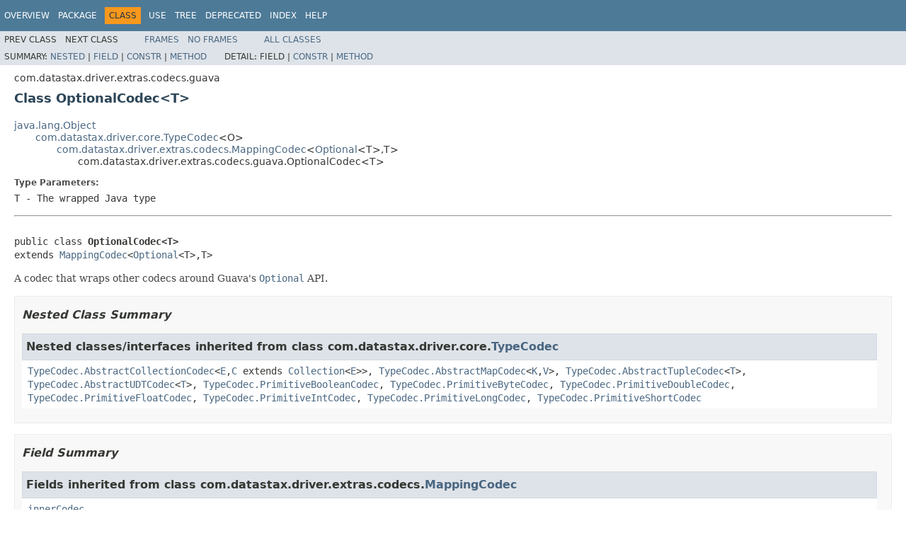

--- FILE ---
content_type: text/html
request_url: https://docs.datastax.com/en/drivers/java-dse/1.3/com/datastax/driver/extras/codecs/guava/OptionalCodec.html
body_size: 3347
content:
<!DOCTYPE HTML PUBLIC "-//W3C//DTD HTML 4.01 Transitional//EN" "http://www.w3.org/TR/html4/loose.dtd">
<!-- NewPage -->
<html lang="en">
<head>
<!-- Generated by javadoc (1.8.0_121) on Mon Jun 26 10:32:04 PDT 2017 -->
<meta http-equiv="Content-Type" content="text/html; charset=UTF-8">
<title>OptionalCodec (DataStax Enterprise Java Driver - Binary distribution 1.3.0 API)</title>
<meta name="date" content="2017-06-26">
<link rel="stylesheet" type="text/css" href="../../../../../../stylesheet.css" title="Style">
<script type="text/javascript" src="../../../../../../script.js"></script>
</head>
<body>
<script type="text/javascript"><!--
    try {
        if (location.href.indexOf('is-external=true') == -1) {
            parent.document.title="OptionalCodec (DataStax Enterprise Java Driver - Binary distribution 1.3.0 API)";
        }
    }
    catch(err) {
    }
//-->
var methods = {"i0":10,"i1":10,"i2":10,"i3":10};
var tabs = {65535:["t0","All Methods"],2:["t2","Instance Methods"],8:["t4","Concrete Methods"]};
var altColor = "altColor";
var rowColor = "rowColor";
var tableTab = "tableTab";
var activeTableTab = "activeTableTab";
</script>
<noscript>
<div>JavaScript is disabled on your browser.</div>
</noscript>
<!-- ========= START OF TOP NAVBAR ======= -->
<div class="topNav"><a name="navbar.top">
<!--   -->
</a>
<div class="skipNav"><a href="#skip.navbar.top" title="Skip navigation links">Skip navigation links</a></div>
<a name="navbar.top.firstrow">
<!--   -->
</a>
<ul class="navList" title="Navigation">
<li><a href="../../../../../../overview-summary.html">Overview</a></li>
<li><a href="package-summary.html">Package</a></li>
<li class="navBarCell1Rev">Class</li>
<li><a href="class-use/OptionalCodec.html">Use</a></li>
<li><a href="package-tree.html">Tree</a></li>
<li><a href="../../../../../../deprecated-list.html">Deprecated</a></li>
<li><a href="../../../../../../index-all.html">Index</a></li>
<li><a href="../../../../../../help-doc.html">Help</a></li>
</ul>
</div>
<div class="subNav">
<ul class="navList">
<li>Prev&nbsp;Class</li>
<li>Next&nbsp;Class</li>
</ul>
<ul class="navList">
<li><a href="../../../../../../index.html?com/datastax/driver/extras/codecs/guava/OptionalCodec.html" target="_top">Frames</a></li>
<li><a href="OptionalCodec.html" target="_top">No&nbsp;Frames</a></li>
</ul>
<ul class="navList" id="allclasses_navbar_top">
<li><a href="../../../../../../allclasses-noframe.html">All&nbsp;Classes</a></li>
</ul>
<div>
<script type="text/javascript"><!--
  allClassesLink = document.getElementById("allclasses_navbar_top");
  if(window==top) {
    allClassesLink.style.display = "block";
  }
  else {
    allClassesLink.style.display = "none";
  }
  //-->
</script>
</div>
<div>
<ul class="subNavList">
<li>Summary:&nbsp;</li>
<li><a href="#nested.classes.inherited.from.class.com.datastax.driver.core.TypeCodec">Nested</a>&nbsp;|&nbsp;</li>
<li><a href="#fields.inherited.from.class.com.datastax.driver.extras.codecs.MappingCodec">Field</a>&nbsp;|&nbsp;</li>
<li><a href="#constructor.summary">Constr</a>&nbsp;|&nbsp;</li>
<li><a href="#method.summary">Method</a></li>
</ul>
<ul class="subNavList">
<li>Detail:&nbsp;</li>
<li>Field&nbsp;|&nbsp;</li>
<li><a href="#constructor.detail">Constr</a>&nbsp;|&nbsp;</li>
<li><a href="#method.detail">Method</a></li>
</ul>
</div>
<a name="skip.navbar.top">
<!--   -->
</a></div>
<!-- ========= END OF TOP NAVBAR ========= -->
<!-- ======== START OF CLASS DATA ======== -->
<div class="header">
<div class="subTitle">com.datastax.driver.extras.codecs.guava</div>
<h2 title="Class OptionalCodec" class="title">Class OptionalCodec&lt;T&gt;</h2>
</div>
<div class="contentContainer">
<ul class="inheritance">
<li><a href="https://docs.oracle.com/javase/8/docs/api/java/lang/Object.html?is-external=true" title="class or interface in java.lang">java.lang.Object</a></li>
<li>
<ul class="inheritance">
<li><a href="../../../../../../com/datastax/driver/core/TypeCodec.html" title="class in com.datastax.driver.core">com.datastax.driver.core.TypeCodec</a>&lt;O&gt;</li>
<li>
<ul class="inheritance">
<li><a href="../../../../../../com/datastax/driver/extras/codecs/MappingCodec.html" title="class in com.datastax.driver.extras.codecs">com.datastax.driver.extras.codecs.MappingCodec</a>&lt;<a href="https://google.github.io/guava/releases/19.0/api/docs/com/google/common/base/Optional.html?is-external=true" title="class or interface in com.google.common.base">Optional</a>&lt;T&gt;,T&gt;</li>
<li>
<ul class="inheritance">
<li>com.datastax.driver.extras.codecs.guava.OptionalCodec&lt;T&gt;</li>
</ul>
</li>
</ul>
</li>
</ul>
</li>
</ul>
<div class="description">
<ul class="blockList">
<li class="blockList">
<dl>
<dt><span class="paramLabel">Type Parameters:</span></dt>
<dd><code>T</code> - The wrapped Java type</dd>
</dl>
<hr>
<br>
<pre>public class <span class="typeNameLabel">OptionalCodec&lt;T&gt;</span>
extends <a href="../../../../../../com/datastax/driver/extras/codecs/MappingCodec.html" title="class in com.datastax.driver.extras.codecs">MappingCodec</a>&lt;<a href="https://google.github.io/guava/releases/19.0/api/docs/com/google/common/base/Optional.html?is-external=true" title="class or interface in com.google.common.base">Optional</a>&lt;T&gt;,T&gt;</pre>
<div class="block">A codec that wraps other codecs around Guava's <a href="https://google.github.io/guava/releases/19.0/api/docs/com/google/common/base/Optional.html?is-external=true" title="class or interface in com.google.common.base"><code>Optional</code></a> API.</div>
</li>
</ul>
</div>
<div class="summary">
<ul class="blockList">
<li class="blockList">
<!-- ======== NESTED CLASS SUMMARY ======== -->
<ul class="blockList">
<li class="blockList"><a name="nested.class.summary">
<!--   -->
</a>
<h3>Nested Class Summary</h3>
<ul class="blockList">
<li class="blockList"><a name="nested.classes.inherited.from.class.com.datastax.driver.core.TypeCodec">
<!--   -->
</a>
<h3>Nested classes/interfaces inherited from class&nbsp;com.datastax.driver.core.<a href="../../../../../../com/datastax/driver/core/TypeCodec.html" title="class in com.datastax.driver.core">TypeCodec</a></h3>
<code><a href="../../../../../../com/datastax/driver/core/TypeCodec.AbstractCollectionCodec.html" title="class in com.datastax.driver.core">TypeCodec.AbstractCollectionCodec</a>&lt;<a href="../../../../../../com/datastax/driver/core/TypeCodec.AbstractCollectionCodec.html" title="type parameter in TypeCodec.AbstractCollectionCodec">E</a>,<a href="../../../../../../com/datastax/driver/core/TypeCodec.AbstractCollectionCodec.html" title="type parameter in TypeCodec.AbstractCollectionCodec">C</a> extends <a href="https://docs.oracle.com/javase/8/docs/api/java/util/Collection.html?is-external=true" title="class or interface in java.util">Collection</a>&lt;<a href="../../../../../../com/datastax/driver/core/TypeCodec.AbstractCollectionCodec.html" title="type parameter in TypeCodec.AbstractCollectionCodec">E</a>&gt;&gt;, <a href="../../../../../../com/datastax/driver/core/TypeCodec.AbstractMapCodec.html" title="class in com.datastax.driver.core">TypeCodec.AbstractMapCodec</a>&lt;<a href="../../../../../../com/datastax/driver/core/TypeCodec.AbstractMapCodec.html" title="type parameter in TypeCodec.AbstractMapCodec">K</a>,<a href="../../../../../../com/datastax/driver/core/TypeCodec.AbstractMapCodec.html" title="type parameter in TypeCodec.AbstractMapCodec">V</a>&gt;, <a href="../../../../../../com/datastax/driver/core/TypeCodec.AbstractTupleCodec.html" title="class in com.datastax.driver.core">TypeCodec.AbstractTupleCodec</a>&lt;<a href="../../../../../../com/datastax/driver/core/TypeCodec.AbstractTupleCodec.html" title="type parameter in TypeCodec.AbstractTupleCodec">T</a>&gt;, <a href="../../../../../../com/datastax/driver/core/TypeCodec.AbstractUDTCodec.html" title="class in com.datastax.driver.core">TypeCodec.AbstractUDTCodec</a>&lt;<a href="../../../../../../com/datastax/driver/core/TypeCodec.AbstractUDTCodec.html" title="type parameter in TypeCodec.AbstractUDTCodec">T</a>&gt;, <a href="../../../../../../com/datastax/driver/core/TypeCodec.PrimitiveBooleanCodec.html" title="class in com.datastax.driver.core">TypeCodec.PrimitiveBooleanCodec</a>, <a href="../../../../../../com/datastax/driver/core/TypeCodec.PrimitiveByteCodec.html" title="class in com.datastax.driver.core">TypeCodec.PrimitiveByteCodec</a>, <a href="../../../../../../com/datastax/driver/core/TypeCodec.PrimitiveDoubleCodec.html" title="class in com.datastax.driver.core">TypeCodec.PrimitiveDoubleCodec</a>, <a href="../../../../../../com/datastax/driver/core/TypeCodec.PrimitiveFloatCodec.html" title="class in com.datastax.driver.core">TypeCodec.PrimitiveFloatCodec</a>, <a href="../../../../../../com/datastax/driver/core/TypeCodec.PrimitiveIntCodec.html" title="class in com.datastax.driver.core">TypeCodec.PrimitiveIntCodec</a>, <a href="../../../../../../com/datastax/driver/core/TypeCodec.PrimitiveLongCodec.html" title="class in com.datastax.driver.core">TypeCodec.PrimitiveLongCodec</a>, <a href="../../../../../../com/datastax/driver/core/TypeCodec.PrimitiveShortCodec.html" title="class in com.datastax.driver.core">TypeCodec.PrimitiveShortCodec</a></code></li>
</ul>
</li>
</ul>
<!-- =========== FIELD SUMMARY =========== -->
<ul class="blockList">
<li class="blockList"><a name="field.summary">
<!--   -->
</a>
<h3>Field Summary</h3>
<ul class="blockList">
<li class="blockList"><a name="fields.inherited.from.class.com.datastax.driver.extras.codecs.MappingCodec">
<!--   -->
</a>
<h3>Fields inherited from class&nbsp;com.datastax.driver.extras.codecs.<a href="../../../../../../com/datastax/driver/extras/codecs/MappingCodec.html" title="class in com.datastax.driver.extras.codecs">MappingCodec</a></h3>
<code><a href="../../../../../../com/datastax/driver/extras/codecs/MappingCodec.html#innerCodec">innerCodec</a></code></li>
</ul>
<ul class="blockList">
<li class="blockList"><a name="fields.inherited.from.class.com.datastax.driver.core.TypeCodec">
<!--   -->
</a>
<h3>Fields inherited from class&nbsp;com.datastax.driver.core.<a href="../../../../../../com/datastax/driver/core/TypeCodec.html" title="class in com.datastax.driver.core">TypeCodec</a></h3>
<code><a href="../../../../../../com/datastax/driver/core/TypeCodec.html#cqlType">cqlType</a>, <a href="../../../../../../com/datastax/driver/core/TypeCodec.html#javaType">javaType</a></code></li>
</ul>
</li>
</ul>
<!-- ======== CONSTRUCTOR SUMMARY ======== -->
<ul class="blockList">
<li class="blockList"><a name="constructor.summary">
<!--   -->
</a>
<h3>Constructor Summary</h3>
<table class="memberSummary" border="0" cellpadding="3" cellspacing="0" summary="Constructor Summary table, listing constructors, and an explanation">
<caption><span>Constructors</span><span class="tabEnd">&nbsp;</span></caption>
<tr>
<th class="colOne" scope="col">Constructor and Description</th>
</tr>
<tr class="altColor">
<td class="colOne"><code><span class="memberNameLink"><a href="../../../../../../com/datastax/driver/extras/codecs/guava/OptionalCodec.html#OptionalCodec-com.datastax.driver.core.TypeCodec-">OptionalCodec</a></span>(<a href="../../../../../../com/datastax/driver/core/TypeCodec.html" title="class in com.datastax.driver.core">TypeCodec</a>&lt;<a href="../../../../../../com/datastax/driver/extras/codecs/guava/OptionalCodec.html" title="type parameter in OptionalCodec">T</a>&gt;&nbsp;codec)</code>&nbsp;</td>
</tr>
<tr class="rowColor">
<td class="colOne"><code><span class="memberNameLink"><a href="../../../../../../com/datastax/driver/extras/codecs/guava/OptionalCodec.html#OptionalCodec-com.datastax.driver.core.TypeCodec-com.google.common.base.Predicate-">OptionalCodec</a></span>(<a href="../../../../../../com/datastax/driver/core/TypeCodec.html" title="class in com.datastax.driver.core">TypeCodec</a>&lt;<a href="../../../../../../com/datastax/driver/extras/codecs/guava/OptionalCodec.html" title="type parameter in OptionalCodec">T</a>&gt;&nbsp;codec,
             <a href="https://google.github.io/guava/releases/19.0/api/docs/com/google/common/base/Predicate.html?is-external=true" title="class or interface in com.google.common.base">Predicate</a>&lt;<a href="../../../../../../com/datastax/driver/extras/codecs/guava/OptionalCodec.html" title="type parameter in OptionalCodec">T</a>&gt;&nbsp;isAbsent)</code>&nbsp;</td>
</tr>
</table>
</li>
</ul>
<!-- ========== METHOD SUMMARY =========== -->
<ul class="blockList">
<li class="blockList"><a name="method.summary">
<!--   -->
</a>
<h3>Method Summary</h3>
<table class="memberSummary" border="0" cellpadding="3" cellspacing="0" summary="Method Summary table, listing methods, and an explanation">
<caption><span id="t0" class="activeTableTab"><span>All Methods</span><span class="tabEnd">&nbsp;</span></span><span id="t2" class="tableTab"><span><a href="javascript:show(2);">Instance Methods</a></span><span class="tabEnd">&nbsp;</span></span><span id="t4" class="tableTab"><span><a href="javascript:show(8);">Concrete Methods</a></span><span class="tabEnd">&nbsp;</span></span></caption>
<tr>
<th class="colFirst" scope="col">Modifier and Type</th>
<th class="colLast" scope="col">Method and Description</th>
</tr>
<tr id="i0" class="altColor">
<td class="colFirst"><code>protected <a href="../../../../../../com/datastax/driver/extras/codecs/guava/OptionalCodec.html" title="type parameter in OptionalCodec">T</a></code></td>
<td class="colLast"><code><span class="memberNameLink"><a href="../../../../../../com/datastax/driver/extras/codecs/guava/OptionalCodec.html#absentValue--">absentValue</a></span>()</code>&nbsp;</td>
</tr>
<tr id="i1" class="rowColor">
<td class="colFirst"><code>protected <a href="https://google.github.io/guava/releases/19.0/api/docs/com/google/common/base/Optional.html?is-external=true" title="class or interface in com.google.common.base">Optional</a>&lt;<a href="../../../../../../com/datastax/driver/extras/codecs/guava/OptionalCodec.html" title="type parameter in OptionalCodec">T</a>&gt;</code></td>
<td class="colLast"><code><span class="memberNameLink"><a href="../../../../../../com/datastax/driver/extras/codecs/guava/OptionalCodec.html#deserialize-T-">deserialize</a></span>(<a href="../../../../../../com/datastax/driver/extras/codecs/guava/OptionalCodec.html" title="type parameter in OptionalCodec">T</a>&nbsp;value)</code>&nbsp;</td>
</tr>
<tr id="i2" class="altColor">
<td class="colFirst"><code>protected boolean</code></td>
<td class="colLast"><code><span class="memberNameLink"><a href="../../../../../../com/datastax/driver/extras/codecs/guava/OptionalCodec.html#isAbsent-T-">isAbsent</a></span>(<a href="../../../../../../com/datastax/driver/extras/codecs/guava/OptionalCodec.html" title="type parameter in OptionalCodec">T</a>&nbsp;value)</code>&nbsp;</td>
</tr>
<tr id="i3" class="rowColor">
<td class="colFirst"><code>protected <a href="../../../../../../com/datastax/driver/extras/codecs/guava/OptionalCodec.html" title="type parameter in OptionalCodec">T</a></code></td>
<td class="colLast"><code><span class="memberNameLink"><a href="../../../../../../com/datastax/driver/extras/codecs/guava/OptionalCodec.html#serialize-com.google.common.base.Optional-">serialize</a></span>(<a href="https://google.github.io/guava/releases/19.0/api/docs/com/google/common/base/Optional.html?is-external=true" title="class or interface in com.google.common.base">Optional</a>&lt;<a href="../../../../../../com/datastax/driver/extras/codecs/guava/OptionalCodec.html" title="type parameter in OptionalCodec">T</a>&gt;&nbsp;value)</code>&nbsp;</td>
</tr>
</table>
<ul class="blockList">
<li class="blockList"><a name="methods.inherited.from.class.com.datastax.driver.extras.codecs.MappingCodec">
<!--   -->
</a>
<h3>Methods inherited from class&nbsp;com.datastax.driver.extras.codecs.<a href="../../../../../../com/datastax/driver/extras/codecs/MappingCodec.html" title="class in com.datastax.driver.extras.codecs">MappingCodec</a></h3>
<code><a href="../../../../../../com/datastax/driver/extras/codecs/MappingCodec.html#deserialize-java.nio.ByteBuffer-com.datastax.driver.core.ProtocolVersion-">deserialize</a>, <a href="../../../../../../com/datastax/driver/extras/codecs/MappingCodec.html#format-O-">format</a>, <a href="../../../../../../com/datastax/driver/extras/codecs/MappingCodec.html#parse-java.lang.String-">parse</a>, <a href="../../../../../../com/datastax/driver/extras/codecs/MappingCodec.html#serialize-O-com.datastax.driver.core.ProtocolVersion-">serialize</a></code></li>
</ul>
<ul class="blockList">
<li class="blockList"><a name="methods.inherited.from.class.com.datastax.driver.core.TypeCodec">
<!--   -->
</a>
<h3>Methods inherited from class&nbsp;com.datastax.driver.core.<a href="../../../../../../com/datastax/driver/core/TypeCodec.html" title="class in com.datastax.driver.core">TypeCodec</a></h3>
<code><a href="../../../../../../com/datastax/driver/core/TypeCodec.html#accepts-java.lang.Class-">accepts</a>, <a href="../../../../../../com/datastax/driver/core/TypeCodec.html#accepts-com.datastax.driver.core.DataType-">accepts</a>, <a href="../../../../../../com/datastax/driver/core/TypeCodec.html#accepts-java.lang.Object-">accepts</a>, <a href="../../../../../../com/datastax/driver/core/TypeCodec.html#accepts-com.google.common.reflect.TypeToken-">accepts</a>, <a href="../../../../../../com/datastax/driver/core/TypeCodec.html#ascii--">ascii</a>, <a href="../../../../../../com/datastax/driver/core/TypeCodec.html#bigint--">bigint</a>, <a href="../../../../../../com/datastax/driver/core/TypeCodec.html#blob--">blob</a>, <a href="../../../../../../com/datastax/driver/core/TypeCodec.html#cboolean--">cboolean</a>, <a href="../../../../../../com/datastax/driver/core/TypeCodec.html#cdouble--">cdouble</a>, <a href="../../../../../../com/datastax/driver/core/TypeCodec.html#cfloat--">cfloat</a>, <a href="../../../../../../com/datastax/driver/core/TypeCodec.html#cint--">cint</a>, <a href="../../../../../../com/datastax/driver/core/TypeCodec.html#counter--">counter</a>, <a href="../../../../../../com/datastax/driver/core/TypeCodec.html#custom-com.datastax.driver.core.DataType.CustomType-">custom</a>, <a href="../../../../../../com/datastax/driver/core/TypeCodec.html#date--">date</a>, <a href="../../../../../../com/datastax/driver/core/TypeCodec.html#decimal--">decimal</a>, <a href="../../../../../../com/datastax/driver/core/TypeCodec.html#duration--">duration</a>, <a href="../../../../../../com/datastax/driver/core/TypeCodec.html#getCqlType--">getCqlType</a>, <a href="../../../../../../com/datastax/driver/core/TypeCodec.html#getJavaType--">getJavaType</a>, <a href="../../../../../../com/datastax/driver/core/TypeCodec.html#inet--">inet</a>, <a href="../../../../../../com/datastax/driver/core/TypeCodec.html#list-com.datastax.driver.core.TypeCodec-">list</a>, <a href="../../../../../../com/datastax/driver/core/TypeCodec.html#map-com.datastax.driver.core.TypeCodec-com.datastax.driver.core.TypeCodec-">map</a>, <a href="../../../../../../com/datastax/driver/core/TypeCodec.html#set-com.datastax.driver.core.TypeCodec-">set</a>, <a href="../../../../../../com/datastax/driver/core/TypeCodec.html#smallInt--">smallInt</a>, <a href="../../../../../../com/datastax/driver/core/TypeCodec.html#time--">time</a>, <a href="../../../../../../com/datastax/driver/core/TypeCodec.html#timestamp--">timestamp</a>, <a href="../../../../../../com/datastax/driver/core/TypeCodec.html#timeUUID--">timeUUID</a>, <a href="../../../../../../com/datastax/driver/core/TypeCodec.html#tinyInt--">tinyInt</a>, <a href="../../../../../../com/datastax/driver/core/TypeCodec.html#toString--">toString</a>, <a href="../../../../../../com/datastax/driver/core/TypeCodec.html#tuple-com.datastax.driver.core.TupleType-">tuple</a>, <a href="../../../../../../com/datastax/driver/core/TypeCodec.html#userType-com.datastax.driver.core.UserType-">userType</a>, <a href="../../../../../../com/datastax/driver/core/TypeCodec.html#uuid--">uuid</a>, <a href="../../../../../../com/datastax/driver/core/TypeCodec.html#varchar--">varchar</a>, <a href="../../../../../../com/datastax/driver/core/TypeCodec.html#varint--">varint</a></code></li>
</ul>
<ul class="blockList">
<li class="blockList"><a name="methods.inherited.from.class.java.lang.Object">
<!--   -->
</a>
<h3>Methods inherited from class&nbsp;java.lang.<a href="https://docs.oracle.com/javase/8/docs/api/java/lang/Object.html?is-external=true" title="class or interface in java.lang">Object</a></h3>
<code><a href="https://docs.oracle.com/javase/8/docs/api/java/lang/Object.html?is-external=true#clone--" title="class or interface in java.lang">clone</a>, <a href="https://docs.oracle.com/javase/8/docs/api/java/lang/Object.html?is-external=true#equals-java.lang.Object-" title="class or interface in java.lang">equals</a>, <a href="https://docs.oracle.com/javase/8/docs/api/java/lang/Object.html?is-external=true#finalize--" title="class or interface in java.lang">finalize</a>, <a href="https://docs.oracle.com/javase/8/docs/api/java/lang/Object.html?is-external=true#getClass--" title="class or interface in java.lang">getClass</a>, <a href="https://docs.oracle.com/javase/8/docs/api/java/lang/Object.html?is-external=true#hashCode--" title="class or interface in java.lang">hashCode</a>, <a href="https://docs.oracle.com/javase/8/docs/api/java/lang/Object.html?is-external=true#notify--" title="class or interface in java.lang">notify</a>, <a href="https://docs.oracle.com/javase/8/docs/api/java/lang/Object.html?is-external=true#notifyAll--" title="class or interface in java.lang">notifyAll</a>, <a href="https://docs.oracle.com/javase/8/docs/api/java/lang/Object.html?is-external=true#wait--" title="class or interface in java.lang">wait</a>, <a href="https://docs.oracle.com/javase/8/docs/api/java/lang/Object.html?is-external=true#wait-long-" title="class or interface in java.lang">wait</a>, <a href="https://docs.oracle.com/javase/8/docs/api/java/lang/Object.html?is-external=true#wait-long-int-" title="class or interface in java.lang">wait</a></code></li>
</ul>
</li>
</ul>
</li>
</ul>
</div>
<div class="details">
<ul class="blockList">
<li class="blockList">
<!-- ========= CONSTRUCTOR DETAIL ======== -->
<ul class="blockList">
<li class="blockList"><a name="constructor.detail">
<!--   -->
</a>
<h3>Constructor Detail</h3>
<a name="OptionalCodec-com.datastax.driver.core.TypeCodec-">
<!--   -->
</a>
<ul class="blockList">
<li class="blockList">
<h4>OptionalCodec</h4>
<pre>public&nbsp;OptionalCodec(<a href="../../../../../../com/datastax/driver/core/TypeCodec.html" title="class in com.datastax.driver.core">TypeCodec</a>&lt;<a href="../../../../../../com/datastax/driver/extras/codecs/guava/OptionalCodec.html" title="type parameter in OptionalCodec">T</a>&gt;&nbsp;codec)</pre>
</li>
</ul>
<a name="OptionalCodec-com.datastax.driver.core.TypeCodec-com.google.common.base.Predicate-">
<!--   -->
</a>
<ul class="blockListLast">
<li class="blockList">
<h4>OptionalCodec</h4>
<pre>public&nbsp;OptionalCodec(<a href="../../../../../../com/datastax/driver/core/TypeCodec.html" title="class in com.datastax.driver.core">TypeCodec</a>&lt;<a href="../../../../../../com/datastax/driver/extras/codecs/guava/OptionalCodec.html" title="type parameter in OptionalCodec">T</a>&gt;&nbsp;codec,
                     <a href="https://google.github.io/guava/releases/19.0/api/docs/com/google/common/base/Predicate.html?is-external=true" title="class or interface in com.google.common.base">Predicate</a>&lt;<a href="../../../../../../com/datastax/driver/extras/codecs/guava/OptionalCodec.html" title="type parameter in OptionalCodec">T</a>&gt;&nbsp;isAbsent)</pre>
</li>
</ul>
</li>
</ul>
<!-- ============ METHOD DETAIL ========== -->
<ul class="blockList">
<li class="blockList"><a name="method.detail">
<!--   -->
</a>
<h3>Method Detail</h3>
<a name="deserialize-java.lang.Object-">
<!--   -->
</a><a name="deserialize-T-">
<!--   -->
</a>
<ul class="blockList">
<li class="blockList">
<h4>deserialize</h4>
<pre>protected&nbsp;<a href="https://google.github.io/guava/releases/19.0/api/docs/com/google/common/base/Optional.html?is-external=true" title="class or interface in com.google.common.base">Optional</a>&lt;<a href="../../../../../../com/datastax/driver/extras/codecs/guava/OptionalCodec.html" title="type parameter in OptionalCodec">T</a>&gt;&nbsp;deserialize(<a href="../../../../../../com/datastax/driver/extras/codecs/guava/OptionalCodec.html" title="type parameter in OptionalCodec">T</a>&nbsp;value)</pre>
<dl>
<dt><span class="overrideSpecifyLabel">Specified by:</span></dt>
<dd><code><a href="../../../../../../com/datastax/driver/extras/codecs/MappingCodec.html#deserialize-I-">deserialize</a></code>&nbsp;in class&nbsp;<code><a href="../../../../../../com/datastax/driver/extras/codecs/MappingCodec.html" title="class in com.datastax.driver.extras.codecs">MappingCodec</a>&lt;<a href="https://google.github.io/guava/releases/19.0/api/docs/com/google/common/base/Optional.html?is-external=true" title="class or interface in com.google.common.base">Optional</a>&lt;<a href="../../../../../../com/datastax/driver/extras/codecs/guava/OptionalCodec.html" title="type parameter in OptionalCodec">T</a>&gt;,<a href="../../../../../../com/datastax/driver/extras/codecs/guava/OptionalCodec.html" title="type parameter in OptionalCodec">T</a>&gt;</code></dd>
</dl>
</li>
</ul>
<a name="serialize-com.google.common.base.Optional-">
<!--   -->
</a>
<ul class="blockList">
<li class="blockList">
<h4>serialize</h4>
<pre>protected&nbsp;<a href="../../../../../../com/datastax/driver/extras/codecs/guava/OptionalCodec.html" title="type parameter in OptionalCodec">T</a>&nbsp;serialize(<a href="https://google.github.io/guava/releases/19.0/api/docs/com/google/common/base/Optional.html?is-external=true" title="class or interface in com.google.common.base">Optional</a>&lt;<a href="../../../../../../com/datastax/driver/extras/codecs/guava/OptionalCodec.html" title="type parameter in OptionalCodec">T</a>&gt;&nbsp;value)</pre>
<dl>
<dt><span class="overrideSpecifyLabel">Specified by:</span></dt>
<dd><code><a href="../../../../../../com/datastax/driver/extras/codecs/MappingCodec.html#serialize-O-">serialize</a></code>&nbsp;in class&nbsp;<code><a href="../../../../../../com/datastax/driver/extras/codecs/MappingCodec.html" title="class in com.datastax.driver.extras.codecs">MappingCodec</a>&lt;<a href="https://google.github.io/guava/releases/19.0/api/docs/com/google/common/base/Optional.html?is-external=true" title="class or interface in com.google.common.base">Optional</a>&lt;<a href="../../../../../../com/datastax/driver/extras/codecs/guava/OptionalCodec.html" title="type parameter in OptionalCodec">T</a>&gt;,<a href="../../../../../../com/datastax/driver/extras/codecs/guava/OptionalCodec.html" title="type parameter in OptionalCodec">T</a>&gt;</code></dd>
</dl>
</li>
</ul>
<a name="absentValue--">
<!--   -->
</a>
<ul class="blockList">
<li class="blockList">
<h4>absentValue</h4>
<pre>protected&nbsp;<a href="../../../../../../com/datastax/driver/extras/codecs/guava/OptionalCodec.html" title="type parameter in OptionalCodec">T</a>&nbsp;absentValue()</pre>
</li>
</ul>
<a name="isAbsent-java.lang.Object-">
<!--   -->
</a><a name="isAbsent-T-">
<!--   -->
</a>
<ul class="blockListLast">
<li class="blockList">
<h4>isAbsent</h4>
<pre>protected&nbsp;boolean&nbsp;isAbsent(<a href="../../../../../../com/datastax/driver/extras/codecs/guava/OptionalCodec.html" title="type parameter in OptionalCodec">T</a>&nbsp;value)</pre>
</li>
</ul>
</li>
</ul>
</li>
</ul>
</div>
</div>
<!-- ========= END OF CLASS DATA ========= -->
<!-- ======= START OF BOTTOM NAVBAR ====== -->
<div class="bottomNav"><a name="navbar.bottom">
<!--   -->
</a>
<div class="skipNav"><a href="#skip.navbar.bottom" title="Skip navigation links">Skip navigation links</a></div>
<a name="navbar.bottom.firstrow">
<!--   -->
</a>
<ul class="navList" title="Navigation">
<li><a href="../../../../../../overview-summary.html">Overview</a></li>
<li><a href="package-summary.html">Package</a></li>
<li class="navBarCell1Rev">Class</li>
<li><a href="class-use/OptionalCodec.html">Use</a></li>
<li><a href="package-tree.html">Tree</a></li>
<li><a href="../../../../../../deprecated-list.html">Deprecated</a></li>
<li><a href="../../../../../../index-all.html">Index</a></li>
<li><a href="../../../../../../help-doc.html">Help</a></li>
</ul>
</div>
<div class="subNav">
<ul class="navList">
<li>Prev&nbsp;Class</li>
<li>Next&nbsp;Class</li>
</ul>
<ul class="navList">
<li><a href="../../../../../../index.html?com/datastax/driver/extras/codecs/guava/OptionalCodec.html" target="_top">Frames</a></li>
<li><a href="OptionalCodec.html" target="_top">No&nbsp;Frames</a></li>
</ul>
<ul class="navList" id="allclasses_navbar_bottom">
<li><a href="../../../../../../allclasses-noframe.html">All&nbsp;Classes</a></li>
</ul>
<div>
<script type="text/javascript"><!--
  allClassesLink = document.getElementById("allclasses_navbar_bottom");
  if(window==top) {
    allClassesLink.style.display = "block";
  }
  else {
    allClassesLink.style.display = "none";
  }
  //-->
</script>
</div>
<div>
<ul class="subNavList">
<li>Summary:&nbsp;</li>
<li><a href="#nested.classes.inherited.from.class.com.datastax.driver.core.TypeCodec">Nested</a>&nbsp;|&nbsp;</li>
<li><a href="#fields.inherited.from.class.com.datastax.driver.extras.codecs.MappingCodec">Field</a>&nbsp;|&nbsp;</li>
<li><a href="#constructor.summary">Constr</a>&nbsp;|&nbsp;</li>
<li><a href="#method.summary">Method</a></li>
</ul>
<ul class="subNavList">
<li>Detail:&nbsp;</li>
<li>Field&nbsp;|&nbsp;</li>
<li><a href="#constructor.detail">Constr</a>&nbsp;|&nbsp;</li>
<li><a href="#method.detail">Method</a></li>
</ul>
</div>
<a name="skip.navbar.bottom">
<!--   -->
</a></div>
<!-- ======== END OF BOTTOM NAVBAR ======= -->
<p class="legalCopy"><small>Copyright &#169; 2012&#x2013;2017. All rights reserved.</small></p>
</body>
</html>
